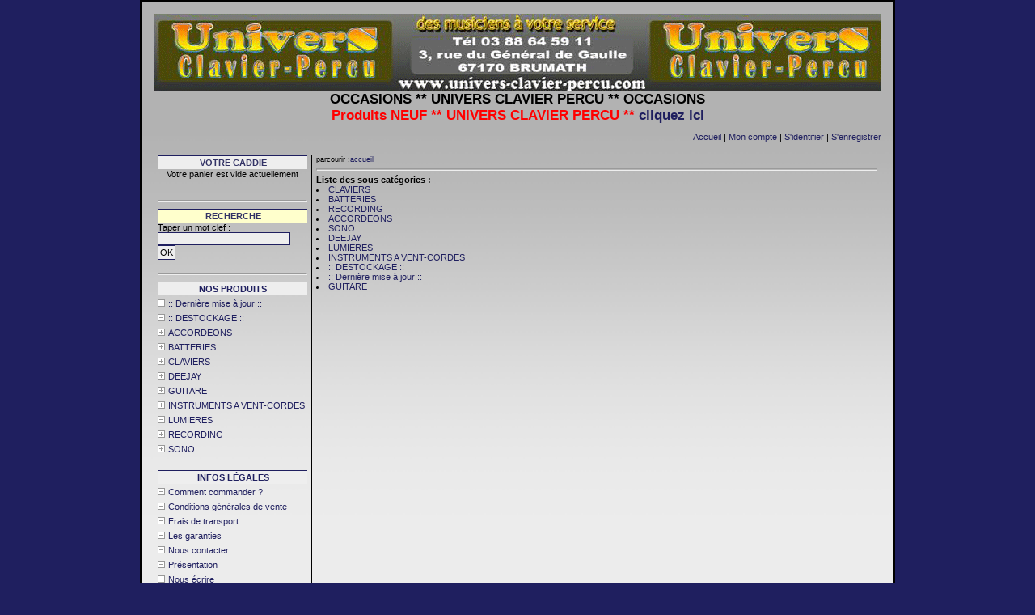

--- FILE ---
content_type: text/html
request_url: http://occases.univers-clavier-percu.com/achat/index.php
body_size: 3127
content:
<html>
<head>
<title>OCCASES.UNIVERS-CLAVIER-PERCU.COM</title>
<META NAME="description" CONTENT="site UNIVERS CLAVIER PERCU, instruments de musique d'occasion">
<META NAME="Keywords" CONTENT="Occasions,Occasion, instruments de musique, musique, UNIVERS CLAVIER PERCU, univers, claviers, percus, bas rhin, alsace">
<meta name="robots" content="All">
<meta name ="search engines" content="AltaVista, AOLNet, Infoseek, Excite, Hotbot, Lycos, Magellan, LookSmart, CNET, voila, google, yahoo, alltheweb, msn, netscape, nomade, tiscali">
<meta http-equiv="Content-language" content="french">
<META NAME="Occasions UNIVERS CLAVIER PERCU" CONTENT="Occasions UNIVERS CLAVIER PERCU">
<meta NAME="Author" CONTENT="Occases.univers-clavier-percu.com">
<META NAME="Publisher" CONTENT="univers-clavier-percu.com">
<META http-equiv="expires" content="0">
<META HTTP-EQUIV="Pragma" CONTENT="no-cache">
<META NAME="ROBOTS" CONTENT="INDEX,FOLLOW,ALL">
<META NAME="Occasions UNIVERS CLAVIER PERCU" CONTENT="Occasions UNIVERS CLAVIER PERCU">
<META NAME="Updated" CONTENT="daily">
<meta NAME="revisit-after" CONTENT="7 days">
<META HTTP-EQUIV="Content-Type" CONTENT="text/html; charset=iso-8859-1">
<LINK REL="SHORTCUT ICON" HREF="http://occases.univers-clavier-percu.com/favicon.ico">
</head>
<link REL="stylesheet" type="text/css" href="http://occases.univers-clavier-percu.com/lib/css/bleu.css">
<script LANGUAGE="JavaScript" SRC="http://occases.univers-clavier-percu.com/lib/js/window.js"></script>

<body>
<div align=center>

<table border="0" cellpadding="0" cellspacing="0" width="100%" height="100%">
<tr><td width="100%" >

<table border="1" cellpadding="15" cellspacing="0" bordercolor="#000000" align="center" height="100%">
<tr>
<td width="100%" background="http://occases.univers-clavier-percu.com/images/page.gif" >
<TABLE WIDTH="900" BORDER="0" CELLPADDING="0" CELLSPACING="0" valign="middle" height="100%">
<tr>
        <td width="900" height="96" background="http://occases.univers-clavier-percu.com/images/logo5.gif" align="center">

</td>
  </tr>
  <tr><td align=center class="titre">
OCCASIONS ** UNIVERS CLAVIER PERCU ** OCCASIONS
</td></tr>
<tr><td align=center class="titre3">
Produits NEUF ** UNIVERS CLAVIER PERCU ** <a href="http://www.univers-clavier-percu.com" hreflang="fr" title="Site des produits neuf">cliquez ici</a>
</td></tr>
<tr><td colspan="2" height=10 class=normal align=right>

        <table border=0 cellpadding=2 cellspacing=2>
               </table>

</td></tr>
<tr><td colspan="2" height=10 class="normal" align=right>
    <a href="http://occases.univers-clavier-percu.com/index.php" class="normal">Accueil</a>
    | <a href=http://occases.univers-clavier-percu.com/compte.php class="normal">Mon compte</a>
        | 
                      <a class="normal" href="http://occases.univers-clavier-percu.com/membre.php">S'identifier</a>
            | <a class="normal" href="http://occases.univers-clavier-percu.com/utilisateurs/enregistrement.php">S'enregistrer</a>
        </td></tr>
<tr><td colspan=2 height=10 class=normal align=right>&nbsp;</td></tr>
<tr><td align=center>

<table border=0 cellpadding=0 cellspacing=5 width="100%" height="100%">
<tr>
<td width=180  valign=top>
    
    <table cellpadding=0 cellspacing=0 width="100%" border=0 >
    <tr><td class=tetiere align=center >Votre caddie</td></tr>
    <tr>
        <td class="normal" align="center">
        Votre panier est vide actuellement</td>    </tr>
    </table>
<br><HR>
<form method="GET" action="http://occases.univers-clavier-percu.com/achat/recherche.php" name="recherche">
                <table border="0" width="100%" cellspacing="0" cellpadding="0">
                  <tr>
                    <td class="tetiere2">Recherche</td>
                  </tr>
                  <tr>
                    <td class="normal">
                      Taper un mot clef :<br>
                      <input class="formulaire1" type="text" name="motclef" size="25" value="">
                      <input type="submit" value="OK" name="action" class="bouton">
                      </td>
                  </tr>
                </table>
            </form>
			<HR>
<div class="tetiere">
<a href="http://occases.univers-clavier-percu.com/achat/index.php">Nos produits</a>
</div>
<img src='http://occases.univers-clavier-percu.com/images/menminus.gif' border=0>&nbsp;<a class=normal href=http://occases.univers-clavier-percu.com/achat/index.php?catid=47>:: Dernière mise à jour ::</a></b><br>
<img src='http://occases.univers-clavier-percu.com/images/menminus.gif' border=0>&nbsp;<a class=normal href=http://occases.univers-clavier-percu.com/achat/index.php?catid=46>:: DESTOCKAGE ::</a></b><br>
<img src='http://occases.univers-clavier-percu.com/images/menplus.gif' border=0>&nbsp;<a class=normal href=http://occases.univers-clavier-percu.com/achat/index.php?catid=18>ACCORDEONS</a></b><br><DIV id=18 style="display:none">
<img src='http://occases.univers-clavier-percu.com/images/mnu_empty.gif' border=0><img src='http://occases.univers-clavier-percu.com/images/menminus.gif' border=0>&nbsp;<a class=normal href=http://occases.univers-clavier-percu.com/achat/index.php?catid=20>Boutons</a></b><br>
<img src='http://occases.univers-clavier-percu.com/images/mnu_empty.gif' border=0><img src='http://occases.univers-clavier-percu.com/images/menminus.gif' border=0>&nbsp;<a class=normal href=http://occases.univers-clavier-percu.com/achat/index.php?catid=19>Touches piano</a></b><br>
</div><img src='http://occases.univers-clavier-percu.com/images/menplus.gif' border=0>&nbsp;<a class=normal href=http://occases.univers-clavier-percu.com/achat/index.php?catid=8>BATTERIES</a></b><br><DIV id=8 style="display:none">
<img src='http://occases.univers-clavier-percu.com/images/mnu_empty.gif' border=0><img src='http://occases.univers-clavier-percu.com/images/menminus.gif' border=0>&nbsp;<a class=normal href=http://occases.univers-clavier-percu.com/achat/index.php?catid=12>Accessoires</a></b><br>
<img src='http://occases.univers-clavier-percu.com/images/mnu_empty.gif' border=0><img src='http://occases.univers-clavier-percu.com/images/menminus.gif' border=0>&nbsp;<a class=normal href=http://occases.univers-clavier-percu.com/achat/index.php?catid=11>Acoustiques</a></b><br>
<img src='http://occases.univers-clavier-percu.com/images/mnu_empty.gif' border=0><img src='http://occases.univers-clavier-percu.com/images/menminus.gif' border=0>&nbsp;<a class=normal href=http://occases.univers-clavier-percu.com/achat/index.php?catid=53>Cymbales</a></b><br>
<img src='http://occases.univers-clavier-percu.com/images/mnu_empty.gif' border=0><img src='http://occases.univers-clavier-percu.com/images/menminus.gif' border=0>&nbsp;<a class=normal href=http://occases.univers-clavier-percu.com/achat/index.php?catid=10>Electroniques</a></b><br>
<img src='http://occases.univers-clavier-percu.com/images/mnu_empty.gif' border=0><img src='http://occases.univers-clavier-percu.com/images/menminus.gif' border=0>&nbsp;<a class=normal href=http://occases.univers-clavier-percu.com/achat/index.php?catid=9>Percussions</a></b><br>
</div><img src='http://occases.univers-clavier-percu.com/images/menplus.gif' border=0>&nbsp;<a class=normal href=http://occases.univers-clavier-percu.com/achat/index.php?catid=1>CLAVIERS</a></b><br><DIV id=1 style="display:none">
<img src='http://occases.univers-clavier-percu.com/images/mnu_empty.gif' border=0><img src='http://occases.univers-clavier-percu.com/images/menminus.gif' border=0>&nbsp;<a class=normal href=http://occases.univers-clavier-percu.com/achat/index.php?catid=45>Ampli clavier</a></b><br>
<img src='http://occases.univers-clavier-percu.com/images/mnu_empty.gif' border=0><img src='http://occases.univers-clavier-percu.com/images/menminus.gif' border=0>&nbsp;<a class=normal href=http://occases.univers-clavier-percu.com/achat/index.php?catid=3>Arrangeurs</a></b><br>
<img src='http://occases.univers-clavier-percu.com/images/mnu_empty.gif' border=0><img src='http://occases.univers-clavier-percu.com/images/menminus.gif' border=0>&nbsp;<a class=normal href=http://occases.univers-clavier-percu.com/achat/index.php?catid=35>B.A.R &amp; Sequenceurs</a></b><br>
<img src='http://occases.univers-clavier-percu.com/images/mnu_empty.gif' border=0><img src='http://occases.univers-clavier-percu.com/images/menminus.gif' border=0>&nbsp;<a class=normal href=http://occases.univers-clavier-percu.com/achat/index.php?catid=5>Claviers maitres</a></b><br>
<img src='http://occases.univers-clavier-percu.com/images/mnu_empty.gif' border=0><img src='http://occases.univers-clavier-percu.com/images/menminus.gif' border=0>&nbsp;<a class=normal href=http://occases.univers-clavier-percu.com/achat/index.php?catid=6>Expandeurs</a></b><br>
<img src='http://occases.univers-clavier-percu.com/images/mnu_empty.gif' border=0><img src='http://occases.univers-clavier-percu.com/images/menminus.gif' border=0>&nbsp;<a class=normal href=http://occases.univers-clavier-percu.com/achat/index.php?catid=4>Piano Numériques</a></b><br>
<img src='http://occases.univers-clavier-percu.com/images/mnu_empty.gif' border=0><img src='http://occases.univers-clavier-percu.com/images/menminus.gif' border=0>&nbsp;<a class=normal href=http://occases.univers-clavier-percu.com/achat/index.php?catid=7>Sampleurs</a></b><br>
<img src='http://occases.univers-clavier-percu.com/images/mnu_empty.gif' border=0><img src='http://occases.univers-clavier-percu.com/images/menminus.gif' border=0>&nbsp;<a class=normal href=http://occases.univers-clavier-percu.com/achat/index.php?catid=2>Synthétiseurs</a></b><br>
</div><img src='http://occases.univers-clavier-percu.com/images/menplus.gif' border=0>&nbsp;<a class=normal href=http://occases.univers-clavier-percu.com/achat/index.php?catid=29>DEEJAY</a></b><br><DIV id=29 style="display:none">
<img src='http://occases.univers-clavier-percu.com/images/mnu_empty.gif' border=0><img src='http://occases.univers-clavier-percu.com/images/menminus.gif' border=0>&nbsp;<a class=normal href=http://occases.univers-clavier-percu.com/achat/index.php?catid=36>Lecteur K7 - MD</a></b><br>
<img src='http://occases.univers-clavier-percu.com/images/mnu_empty.gif' border=0><img src='http://occases.univers-clavier-percu.com/images/menminus.gif' border=0>&nbsp;<a class=normal href=http://occases.univers-clavier-percu.com/achat/index.php?catid=32>Mixers</a></b><br>
<img src='http://occases.univers-clavier-percu.com/images/mnu_empty.gif' border=0><img src='http://occases.univers-clavier-percu.com/images/menminus.gif' border=0>&nbsp;<a class=normal href=http://occases.univers-clavier-percu.com/achat/index.php?catid=33>Multi-effets</a></b><br>
<img src='http://occases.univers-clavier-percu.com/images/mnu_empty.gif' border=0><img src='http://occases.univers-clavier-percu.com/images/menminus.gif' border=0>&nbsp;<a class=normal href=http://occases.univers-clavier-percu.com/achat/index.php?catid=31>Platines CD</a></b><br>
<img src='http://occases.univers-clavier-percu.com/images/mnu_empty.gif' border=0><img src='http://occases.univers-clavier-percu.com/images/menminus.gif' border=0>&nbsp;<a class=normal href=http://occases.univers-clavier-percu.com/achat/index.php?catid=30>Platines vinyles</a></b><br>
</div><img src='http://occases.univers-clavier-percu.com/images/menplus.gif' border=0>&nbsp;<a class=normal href=http://occases.univers-clavier-percu.com/achat/index.php?catid=55>GUITARE</a></b><br><DIV id=55 style="display:none">
<img src='http://occases.univers-clavier-percu.com/images/mnu_empty.gif' border=0><img src='http://occases.univers-clavier-percu.com/images/menminus.gif' border=0>&nbsp;<a class=normal href=http://occases.univers-clavier-percu.com/achat/index.php?catid=58>Ampli</a></b><br>
<img src='http://occases.univers-clavier-percu.com/images/mnu_empty.gif' border=0><img src='http://occases.univers-clavier-percu.com/images/menminus.gif' border=0>&nbsp;<a class=normal href=http://occases.univers-clavier-percu.com/achat/index.php?catid=57>Electrique</a></b><br>
<img src='http://occases.univers-clavier-percu.com/images/mnu_empty.gif' border=0><img src='http://occases.univers-clavier-percu.com/images/menminus.gif' border=0>&nbsp;<a class=normal href=http://occases.univers-clavier-percu.com/achat/index.php?catid=56>Folk</a></b><br>
<img src='http://occases.univers-clavier-percu.com/images/mnu_empty.gif' border=0><img src='http://occases.univers-clavier-percu.com/images/menminus.gif' border=0>&nbsp;<a class=normal href=http://occases.univers-clavier-percu.com/achat/index.php?catid=59>Multi-effet</a></b><br>
</div><img src='http://occases.univers-clavier-percu.com/images/menplus.gif' border=0>&nbsp;<a class=normal href=http://occases.univers-clavier-percu.com/achat/index.php?catid=38>INSTRUMENTS A VENT-CORDES</a></b><br><DIV id=38 style="display:none">
<img src='http://occases.univers-clavier-percu.com/images/mnu_empty.gif' border=0><img src='http://occases.univers-clavier-percu.com/images/menminus.gif' border=0>&nbsp;<a class=normal href=http://occases.univers-clavier-percu.com/achat/index.php?catid=54>Clarinettes</a></b><br>
<img src='http://occases.univers-clavier-percu.com/images/mnu_empty.gif' border=0><img src='http://occases.univers-clavier-percu.com/images/menminus.gif' border=0>&nbsp;<a class=normal href=http://occases.univers-clavier-percu.com/achat/index.php?catid=49>Flutes traversière</a></b><br>
<img src='http://occases.univers-clavier-percu.com/images/mnu_empty.gif' border=0><img src='http://occases.univers-clavier-percu.com/images/menminus.gif' border=0>&nbsp;<a class=normal href=http://occases.univers-clavier-percu.com/achat/index.php?catid=50>Saxophones</a></b><br>
<img src='http://occases.univers-clavier-percu.com/images/mnu_empty.gif' border=0><img src='http://occases.univers-clavier-percu.com/images/menminus.gif' border=0>&nbsp;<a class=normal href=http://occases.univers-clavier-percu.com/achat/index.php?catid=39>Trombones</a></b><br>
<img src='http://occases.univers-clavier-percu.com/images/mnu_empty.gif' border=0><img src='http://occases.univers-clavier-percu.com/images/menminus.gif' border=0>&nbsp;<a class=normal href=http://occases.univers-clavier-percu.com/achat/index.php?catid=40>Trompettes</a></b><br>
<img src='http://occases.univers-clavier-percu.com/images/mnu_empty.gif' border=0><img src='http://occases.univers-clavier-percu.com/images/menminus.gif' border=0>&nbsp;<a class=normal href=http://occases.univers-clavier-percu.com/achat/index.php?catid=60>Violons</a></b><br>
</div><img src='http://occases.univers-clavier-percu.com/images/menminus.gif' border=0>&nbsp;<a class=normal href=http://occases.univers-clavier-percu.com/achat/index.php?catid=34>LUMIERES</a></b><br>
<img src='http://occases.univers-clavier-percu.com/images/menplus.gif' border=0>&nbsp;<a class=normal href=http://occases.univers-clavier-percu.com/achat/index.php?catid=14>RECORDING</a></b><br><DIV id=14 style="display:none">
<img src='http://occases.univers-clavier-percu.com/images/mnu_empty.gif' border=0><img src='http://occases.univers-clavier-percu.com/images/menminus.gif' border=0>&nbsp;<a class=normal href=http://occases.univers-clavier-percu.com/achat/index.php?catid=15>Cartes AUDIO</a></b><br>
<img src='http://occases.univers-clavier-percu.com/images/mnu_empty.gif' border=0><img src='http://occases.univers-clavier-percu.com/images/menminus.gif' border=0>&nbsp;<a class=normal href=http://occases.univers-clavier-percu.com/achat/index.php?catid=37>Contrôleur - surface</a></b><br>
<img src='http://occases.univers-clavier-percu.com/images/mnu_empty.gif' border=0><img src='http://occases.univers-clavier-percu.com/images/menminus.gif' border=0>&nbsp;<a class=normal href=http://occases.univers-clavier-percu.com/achat/index.php?catid=42>Enceintes de studio</a></b><br>
<img src='http://occases.univers-clavier-percu.com/images/mnu_empty.gif' border=0><img src='http://occases.univers-clavier-percu.com/images/menminus.gif' border=0>&nbsp;<a class=normal href=http://occases.univers-clavier-percu.com/achat/index.php?catid=17>Enregistreurs (hardware)</a></b><br>
<img src='http://occases.univers-clavier-percu.com/images/mnu_empty.gif' border=0><img src='http://occases.univers-clavier-percu.com/images/menminus.gif' border=0>&nbsp;<a class=normal href=http://occases.univers-clavier-percu.com/achat/index.php?catid=16>Interfaces MIDI</a></b><br>
<img src='http://occases.univers-clavier-percu.com/images/mnu_empty.gif' border=0><img src='http://occases.univers-clavier-percu.com/images/menminus.gif' border=0>&nbsp;<a class=normal href=http://occases.univers-clavier-percu.com/achat/index.php?catid=48>Logiciels</a></b><br>
<img src='http://occases.univers-clavier-percu.com/images/mnu_empty.gif' border=0><img src='http://occases.univers-clavier-percu.com/images/menminus.gif' border=0>&nbsp;<a class=normal href=http://occases.univers-clavier-percu.com/achat/index.php?catid=44>Traitement audio</a></b><br>
</div><img src='http://occases.univers-clavier-percu.com/images/menplus.gif' border=0>&nbsp;<a class=normal href=http://occases.univers-clavier-percu.com/achat/index.php?catid=21>SONO</a></b><br><DIV id=21 style="display:none">
<img src='http://occases.univers-clavier-percu.com/images/mnu_empty.gif' border=0><img src='http://occases.univers-clavier-percu.com/images/menminus.gif' border=0>&nbsp;<a class=normal href=http://occases.univers-clavier-percu.com/achat/index.php?catid=61>Accessoires</a></b><br>
<img src='http://occases.univers-clavier-percu.com/images/mnu_empty.gif' border=0><img src='http://occases.univers-clavier-percu.com/images/menminus.gif' border=0>&nbsp;<a class=normal href=http://occases.univers-clavier-percu.com/achat/index.php?catid=28>Amplis de puissances</a></b><br>
<img src='http://occases.univers-clavier-percu.com/images/mnu_empty.gif' border=0><img src='http://occases.univers-clavier-percu.com/images/menminus.gif' border=0>&nbsp;<a class=normal href=http://occases.univers-clavier-percu.com/achat/index.php?catid=25>Compresseurs</a></b><br>
<img src='http://occases.univers-clavier-percu.com/images/mnu_empty.gif' border=0><img src='http://occases.univers-clavier-percu.com/images/menminus.gif' border=0>&nbsp;<a class=normal href=http://occases.univers-clavier-percu.com/achat/index.php?catid=23>Egaliseurs</a></b><br>
<img src='http://occases.univers-clavier-percu.com/images/mnu_empty.gif' border=0><img src='http://occases.univers-clavier-percu.com/images/menminus.gif' border=0>&nbsp;<a class=normal href=http://occases.univers-clavier-percu.com/achat/index.php?catid=26>Enceintes actives</a></b><br>
<img src='http://occases.univers-clavier-percu.com/images/mnu_empty.gif' border=0><img src='http://occases.univers-clavier-percu.com/images/menminus.gif' border=0>&nbsp;<a class=normal href=http://occases.univers-clavier-percu.com/achat/index.php?catid=27>Enceintes passives</a></b><br>
<img src='http://occases.univers-clavier-percu.com/images/mnu_empty.gif' border=0><img src='http://occases.univers-clavier-percu.com/images/menminus.gif' border=0>&nbsp;<a class=normal href=http://occases.univers-clavier-percu.com/achat/index.php?catid=41>Filtres 2/3 voies</a></b><br>
<img src='http://occases.univers-clavier-percu.com/images/mnu_empty.gif' border=0><img src='http://occases.univers-clavier-percu.com/images/menminus.gif' border=0>&nbsp;<a class=normal href=http://occases.univers-clavier-percu.com/achat/index.php?catid=43>Micros / Systèmes UHF</a></b><br>
<img src='http://occases.univers-clavier-percu.com/images/mnu_empty.gif' border=0><img src='http://occases.univers-clavier-percu.com/images/menminus.gif' border=0>&nbsp;<a class=normal href=http://occases.univers-clavier-percu.com/achat/index.php?catid=24>Multi-effets</a></b><br>
<img src='http://occases.univers-clavier-percu.com/images/mnu_empty.gif' border=0><img src='http://occases.univers-clavier-percu.com/images/menminus.gif' border=0>&nbsp;<a class=normal href=http://occases.univers-clavier-percu.com/achat/index.php?catid=52>Pieds/Stands</a></b><br>
<img src='http://occases.univers-clavier-percu.com/images/mnu_empty.gif' border=0><img src='http://occases.univers-clavier-percu.com/images/menminus.gif' border=0>&nbsp;<a class=normal href=http://occases.univers-clavier-percu.com/achat/index.php?catid=22>Tables de mixage</a></b><br>
</div><br><div class="tetiere"><a href="http://occases.univers-clavier-percu.com/lire/index.php">Infos légales</a></div><img src='http://occases.univers-clavier-percu.com/images/menminus.gif' border=0>&nbsp;<a class=normal href=http://occases.univers-clavier-percu.com/lire/index.php?rubid=4>Comment commander ?</a></b><br>
<img src='http://occases.univers-clavier-percu.com/images/menminus.gif' border=0>&nbsp;<a class=normal href=http://occases.univers-clavier-percu.com/lire/index.php?rubid=21>Conditions générales de vente</a></b><br>
<img src='http://occases.univers-clavier-percu.com/images/menminus.gif' border=0>&nbsp;<a class=normal href=http://occases.univers-clavier-percu.com/lire/index.php?rubid=5>Frais de transport</a></b><br>
<img src='http://occases.univers-clavier-percu.com/images/menminus.gif' border=0>&nbsp;<a class=normal href=http://occases.univers-clavier-percu.com/lire/index.php?rubid=6>Les garanties</a></b><br>
<img src='http://occases.univers-clavier-percu.com/images/menminus.gif' border=0>&nbsp;<a class=normal href=http://occases.univers-clavier-percu.com/lire/index.php?rubid=7>Nous contacter</a></b><br>
<img src='http://occases.univers-clavier-percu.com/images/menminus.gif' border=0>&nbsp;<a class=normal href=http://occases.univers-clavier-percu.com/lire/index.php?rubid=23>Présentation</a></b><br>
<img src="images/menminus.gif" alt="" /> <a href="http://occases.univers-clavier-percu.com/contact.php" class="normal">Nous écrire</a><hr size="1">

</td>
<td bgcolor="#000000" width="1"><img src="http://occases.univers-clavier-percu.com/images/blank.gif" width="1" height="1" alt="" border="0"></td>
<td valign=top class=normal>




    <div class="petit">parcourir :<a class=petit href='http://occases.univers-clavier-percu.com/achat/index.php'>accueil</a></div>
<hr>
        <table border=0 cellpadding=0 cellspacing=0><tr valign=top><td class=normal><strong>Liste des sous catégories :</strong></td></tr>                     <tr valign=top><td class=normal>
                    <li><a class="normal" href="/achat/index.php?catid=1">CLAVIERS</a></li>
                    </td></tr>
                                         <tr valign=top><td class=normal>
                    <li><a class="normal" href="/achat/index.php?catid=8">BATTERIES</a></li>
                    </td></tr>
                                         <tr valign=top><td class=normal>
                    <li><a class="normal" href="/achat/index.php?catid=14">RECORDING</a></li>
                    </td></tr>
                                         <tr valign=top><td class=normal>
                    <li><a class="normal" href="/achat/index.php?catid=18">ACCORDEONS</a></li>
                    </td></tr>
                                         <tr valign=top><td class=normal>
                    <li><a class="normal" href="/achat/index.php?catid=21">SONO</a></li>
                    </td></tr>
                                         <tr valign=top><td class=normal>
                    <li><a class="normal" href="/achat/index.php?catid=29">DEEJAY</a></li>
                    </td></tr>
                                         <tr valign=top><td class=normal>
                    <li><a class="normal" href="/achat/index.php?catid=34">LUMIERES</a></li>
                    </td></tr>
                                         <tr valign=top><td class=normal>
                    <li><a class="normal" href="/achat/index.php?catid=38">INSTRUMENTS A VENT-CORDES</a></li>
                    </td></tr>
                                         <tr valign=top><td class=normal>
                    <li><a class="normal" href="/achat/index.php?catid=46">:: DESTOCKAGE ::</a></li>
                    </td></tr>
                                         <tr valign=top><td class=normal>
                    <li><a class="normal" href="/achat/index.php?catid=47">:: Dernière mise à jour ::</a></li>
                    </td></tr>
                                         <tr valign=top><td class=normal>
                    <li><a class="normal" href="/achat/index.php?catid=55">GUITARE</a></li>
                    </td></tr>
                    <tr><td><img src=http://occases.univers-clavier-percu.com/images/blank.gif width=1 height=10  border=0></td></tr></table>

</td></tr></table>
</td></tr>
<tr><td class=normal align=center>
<hr size=1>
<B>UNIVERS CLAVIER PERCU</B> <br>
8, rue du Général de Gaulle <br>
67670 MOMMENHEIM - FRANCE <br>
Tél. : +33(0)3.88.64.59.11 <br>
Courriel : ucp(at)univers-clavier-percu(point)com <br>.....................................................<br>N° SIRET 480 539 154 00017<br>SARL Capital 5000 €<br>N° TVA Intracom. FR79480539154<br>.....................................................<br><font color=#DEDEDE>Visiteurs : 314966<br />Aujourd'hui : 106<br />En ligne : 1</td></tr></table>
</td></tr></table>
</div>
</body>
</html>



--- FILE ---
content_type: text/css
request_url: http://occases.univers-clavier-percu.com/lib/css/bleu.css
body_size: 544
content:
body {
  background: #1f1f5f;
  margin-bottom : 0;
  margin-left : 0;
  margin-right : 0;
  margin-top : 0;
  font-family: Verdana, Arial, sans-serif;
  }

a:link {text-decoration: none;  color: #1f1f5f;}
a:visited {text-decoration: none;  color: #1f1f5f;}
a:hover {text-decoration: underline ; color:#CC0000;}  
  
h1      { font-size: 17px; font-weight: bold; color: #000099; }
h2      { font-size: 15px; font-weight: bold; }
hr      { color: #1f1f5f; height: 1px;}

.titre  { font-family: Tahoma, Verdana, Arial, sans-serif; font-size: 17px; font-weight: bold; color: #00000; }

.titre2  { font-family: Tahoma, Verdana, Arial, sans-serif; font-size: 17px; font-weight: bold; color: #ff6600; }

.titre3  { font-family: Tahoma, Verdana, Arial, sans-serif; font-size: 17px; font-weight: bold; color: #FF0000; }

.label { font-size: 13px; color: #000000; font-weight: bold;}

.normal { font-family: Verdana, Arial , sans-serif; font-size: 11px; color: #000000;}

.petit { font-family: Verdana, Arial, sans-serif; font-size: 9px; color: #000000;}

.formulaire1 {
color:#000000;
border: solid 1px #1f1f5f;
background-color:#eee;
font-size:11px;
font-weight: none;
}

.bouton {
    border: 1px solid #1f1f5f;
    padding: 2px;
    background: #eee;
    font-size: 11px;
}   

.tetiere {
    font-family: Tahoma, Verdana, Arial; 
    font-size: 11px;
    color: #000000; 
    font-weight: bold;
    text-align: center;
    text-transform: uppercase;
    color:#333366;
    background:#eee;
    border-top: 1px solid #1f1f5f;
    border-left: 1px solid #1f1f5f;
    padding: 2px;
    width:180px;
}
.tetiere2 {
    font-family: Tahoma, Verdana, Arial; 
    font-size: 11px;
    color: #000000; 
    font-weight: bold;
    text-align: center;
    text-transform: uppercase;
    color:#333366;
    background:#ffffcc;
    border-top: 1px solid #1f1f5f;
    border-left: 1px solid #1f1f5f;
    padding: 2px;
    width:180px;
}

.etoile {
font-family: Arial; 
font-size: 13px; 
color: #CC0000; 
font-weight: bold;
}



--- FILE ---
content_type: application/javascript
request_url: http://occases.univers-clavier-percu.com/lib/js/window.js
body_size: 174
content:

function OpenWin(URL,width,height,nom)
{
	window.open(URL,nom,"toolbar=no,location=no,status=no,menubar=no,scrollbars=yes,width=" + width + ",height=" + height + ",resizable=no");
}

function OpenWin2(URL,width,height,nom)
{
	window.open(URL,nom,"toolbar=no,location=no,status=no,menubar=no,scrollbars=yes,width=" + width + ",height=" + height + ",resizable=yes");
}

